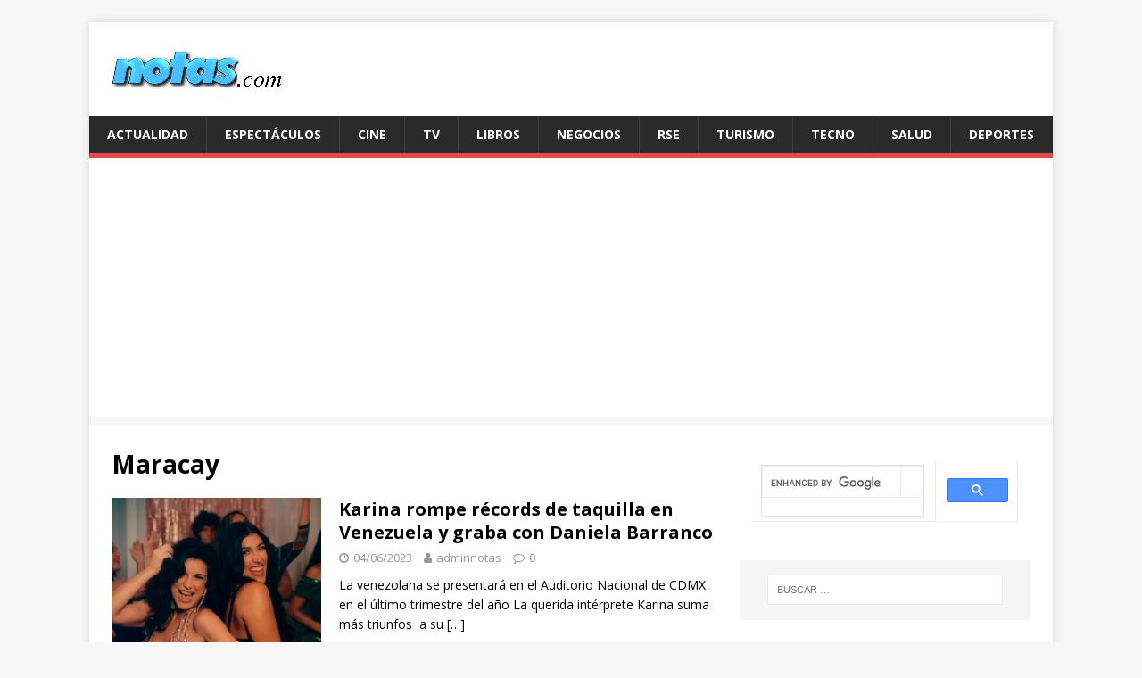

--- FILE ---
content_type: text/html; charset=utf-8
request_url: https://www.google.com/recaptcha/api2/aframe
body_size: 117
content:
<!DOCTYPE HTML><html><head><meta http-equiv="content-type" content="text/html; charset=UTF-8"></head><body><script nonce="UD43qfXwP3V4J9yHuCKhFA">/** Anti-fraud and anti-abuse applications only. See google.com/recaptcha */ try{var clients={'sodar':'https://pagead2.googlesyndication.com/pagead/sodar?'};window.addEventListener("message",function(a){try{if(a.source===window.parent){var b=JSON.parse(a.data);var c=clients[b['id']];if(c){var d=document.createElement('img');d.src=c+b['params']+'&rc='+(localStorage.getItem("rc::a")?sessionStorage.getItem("rc::b"):"");window.document.body.appendChild(d);sessionStorage.setItem("rc::e",parseInt(sessionStorage.getItem("rc::e")||0)+1);localStorage.setItem("rc::h",'1769062016840');}}}catch(b){}});window.parent.postMessage("_grecaptcha_ready", "*");}catch(b){}</script></body></html>